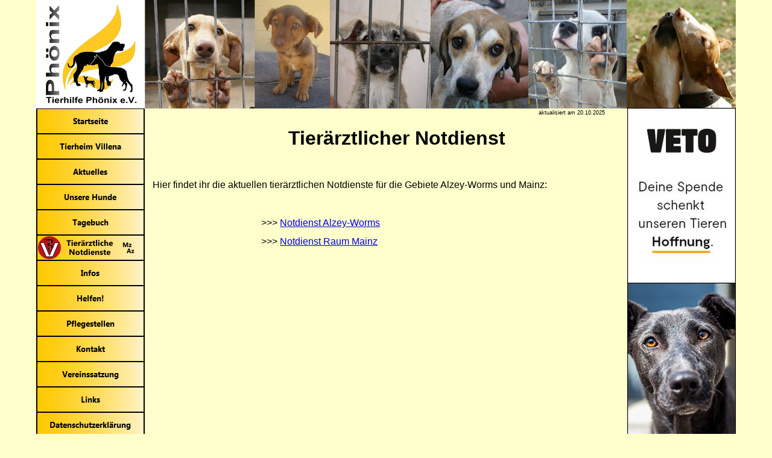

--- FILE ---
content_type: text/html
request_url: https://www.tierhilfe-phoenix.de/html/notdienste.html
body_size: 2716
content:
 <?php define('COUNTER_SCRIPT_PATH', 'counter_script/'); require_once(COUNTER_SCRIPT_PATH . 'counter_base.php'); ?> <!DOCTYPE html>
<html>
<head>
<title>Notdienste</title>
<meta charset="Windows-1252">
<meta http-equiv="X-UA-Compatible" content="IE=edge,chrome=1">
<meta name="Generator" content="NetObjects (http://NetObjects.com)">
<script type="text/javascript" src="../assets/jquery.js">
</script>
<script type="text/javascript" src="../assets/navbars.js">
</script>
<link rel="stylesheet" type="text/css" href="../html/fusion.css">
<link rel="stylesheet" type="text/css" href="../html/style.css">
<link rel="stylesheet" type="text/css" href="../html/site.css">
<style type="text/css" title="NOF_STYLE_SHEET">
<!--
body { margin:0px auto; width:1160px; }
div#LayoutLYR { float:left; position:absolute; }
div#Bild5474LYR { position:absolute; top:1088px; left:980px; width:120px; height:600px; z-index:1 }
div#Text67LYR { position:absolute; top:1837px; left:12px; width:158px; height:24px; z-index:2 }
div#Bild5LYR { position:absolute; top:0px; left:0px; width:980px; height:180px; z-index:3 }
div#Bild6LYR { position:absolute; top:0px; left:980px; width:180px; height:180px; z-index:4 }
div#Text53LYR { position:absolute; top:179px; left:833px; width:147px; height:13px; z-index:5 }
div#Text52LYR { position:absolute; top:1087px; left:10px; width:160px; height:24px; z-index:6 }
div#Bild2898LYR { position:absolute; top:1021px; left:18px; width:57px; height:57px; z-index:7 }
div#Bild2721LYR { position:absolute; top:1017px; left:75px; width:102px; height:63px; z-index:8 }
div#Text65LYR { position:absolute; top:778px; left:0px; width:180px; height:24px; z-index:9 }
div#Text69LYR { position:absolute; top:883px; left:0px; width:180px; height:24px; z-index:10 }
div#NavigationBar1LYR { position:absolute; top:180px; left:0px; width:180px; height:588px; z-index:11 }
div#Bild7806LYR { position:absolute; top:882px; left:980px; width:180px; height:180px; z-index:12 }
div#Bild9436LYR { position:absolute; top:179px; left:980px; width:180px; height:675px; z-index:13 }
div#Text74LYR { position:absolute; top:192px; left:180px; width:795px; height:309px; z-index:14 }
-->
</style>

<script type="text/javascript" src="./notdienste_nof.js">
</script>
</head>
<body class="nof-centerBody">
  <div class="nof-centerContent">
    <div id="LayoutLYR">
      <div id="Text74LYR" class="TextObject">
        <ul>
          <p class="_Ueberschrift_Hund">Tierärztlicher Notdienst</p>
          <p class="_Standardtext">&nbsp;</p>
        </ul>
        <p class="_Standardtext">Hier findet ihr die aktuellen tierärztlichen Notdienste für die Gebiete Alzey-Worms und Mainz:</p>
        <p class="_Standardtext">&nbsp;</p>
        <p class="_Standardtext">&nbsp;&nbsp;&nbsp;&nbsp;&nbsp;&nbsp;&nbsp;&nbsp;&nbsp;&nbsp;&nbsp;&nbsp;&nbsp;&nbsp;&nbsp;&nbsp;&nbsp;&nbsp;&nbsp;&nbsp;&nbsp;&nbsp;&nbsp;&nbsp;&nbsp;&nbsp;&nbsp;&nbsp;&nbsp;&nbsp;&nbsp;&nbsp;&nbsp;&nbsp;&nbsp;&nbsp;&nbsp;&nbsp;&nbsp;&nbsp;&nbsp;&nbsp;&nbsp;&nbsp; &gt;&gt;&gt; <a href="http://www.anicura.de/standorte/kleintierklinik-bretzenheim/notdienstring/" target=_blank>Notdienst Alzey-Worms</a> </p>
        <p class="_Standardtext">&nbsp;&nbsp;&nbsp;&nbsp;&nbsp;&nbsp;&nbsp;&nbsp;&nbsp;&nbsp;&nbsp;&nbsp;&nbsp;&nbsp;&nbsp;&nbsp;&nbsp;&nbsp;&nbsp;&nbsp;&nbsp;&nbsp;&nbsp;&nbsp;&nbsp;&nbsp;&nbsp;&nbsp;&nbsp;&nbsp;&nbsp;&nbsp;&nbsp;&nbsp;&nbsp;&nbsp;&nbsp;&nbsp;&nbsp;&nbsp;&nbsp;&nbsp;&nbsp;&nbsp; &gt;&gt;&gt; <a href="https://www.mainzer-marktplatz.de/notdienste/tieraerzte.htm" target=_blank>Notdienst Raum Mainz</a></p>
        <p class="_Standardtext">&nbsp;</p>
        <p class="_Standardtext" style="margin-bottom: 0px;">&nbsp;</p>
      </div>
      <div id="Bild5474LYR" style="line-height: 0"><a href="http://www.wolfsblut.com/" target=_blank><img id="Bild5474" height="600" width="120" src="../assets/images/autogen/wolfsblut_2016_02_banner_120x600.gif" alt="wolfsblut_2016_02_banner_120x600" title="wolfsblut_2016_02_banner_120x600"></a></div>
      <div id="Text67LYR" class="TextObject">
        <p style="margin-bottom: 0px;"><script data-tc-id="d74b03c2bb">
var _tcq = _tcq || []; _tcq.push(['init', 'd74b03c2bb']); 
(function(d, s) {
    var e = d.createElement(s); e.type = 'text/javascript'; e.async = true;
    e.src = '//s.tcimg.com/w/v3/trendcounter.js';
    var f = d.getElementsByTagName(s)[0]; f.parentNode.insertBefore(e, f);
})(document, 'script');
</script>
&nbsp;</p>
      </div>
      <div id="Bild5LYR" style="line-height: 0"><a href="../index.html"><img id="Bild5" height="180" width="980" src="../assets/images/autogen/Banner_2_1160x180_150dpi_02.png" alt="Banner_2_1160x180_150dpi_02" title="Banner_2_1160x180_150dpi_02"></a></div>
      <div id="Bild6LYR" style="line-height: 0"><a href="../index.html"><img id="Bild6" height="180" width="180" src="../assets/images/autogen/DSC00379_180x180.png" alt="DSC00379_180x180" title="DSC00379_180x180"></a></div>
      <div id="Text53LYR" class="TextObject">
        <p class="_aktualisiert_am" style="text-align: left; margin-left: 0pt; margin-bottom: 0px;"><span style="font-size: 7pt;">aktualisiert am 20.10.2025</span></p>
      </div>
      <div id="Text52LYR" class="TextObject zzz_AllesNull">
        <p class="Verdana_10pt_fett" style="text-align: justify; margin-bottom: 0px;">&nbsp;</p>
        <div style="height: 260px; position: relative;"><iframe style="position: absolute; top: 0; left: 0; width: 100%!important; height: 100%!important;"  name="Gooding Banner-Widget" id="Gooding Banner-Widget" frameborder="0" allowtransparency="true" scrolling="yes" title="Gooding Banner-Widget" src="https://erweiterungen.gooding.de/app/widget/tierhilfe-phoenix-e-v-34432/half-skyscraper/v/1458737173.CSjdaDYWg25dNeEWy%252BTYLScWMp11e5bYdq%252BAnMEv7mnRLpv72m%252BIrrKNWhQWYmV2xAmvgDo7TrgY%252FO4uqZZcbmEaDpZBJaoYzQ46v3%252BVnHYwzGxbG%252FjGaBEIR9DRJV0v"></iframe></div></div>
      <div id="Bild2898LYR" style="line-height: 0"><a href="https://www.facebook.com/TierhilfePhonixEv" target=_blank><img id="Bild2898" height="57" width="57" src="../assets/images/autogen/FB-f-Logo__blue_57.png" alt="Tierhilfe Phönix e.V. auf Facebook!" title="Tierhilfe Phönix e.V. auf Facebook!"></a></div>
      <div id="Bild2721LYR" style="line-height: 0"><a href="http://www.josera-hund.de/" target=_blank><img id="Bild2721" height="63" width="102" src="../assets/images/autogen/YouTube-logo-full_color_.png" alt="Tierhilfe Phönix e.V. auf YouTube!" title="Tierhilfe Phönix e.V. auf YouTube!"></a></div>
      <div id="Text65LYR" class="TextObject">
        <p style="margin-bottom: 0px;">&nbsp;</p>
         <?php echo($counter_output) ?> </div>
      <div id="Text69LYR" class="TextObject"><form action="https://www.paypal.com/cgi-bin/webscr" method="post" target="_top">
<input type="hidden" name="cmd" value="_s-xclick" />
<input type="hidden" name="hosted_button_id" value="2TQVTLD9PHASL" />
<input type="image" src="https://tierhilfe-phoenix.de/PayPal-Spenden-Button.png" border="0" name="submit" title="PayPal - The safer, easier way to pay online!" alt="Donate with PayPal button" />
<img alt="" border="0" src="https://www.paypal.com/de_DE/i/scr/pixel.gif" width="1" height="1" />
</form>
        <p style="margin-bottom: 0px;">&nbsp;</p>
      </div>
      <div id="NavigationBar1LYR" style="z-index: 1000">
        <ul id="NavigationBar1" style="z-index: 1000; display: none;">
          <li id="Navigationsschaltflaeche1"><a href="../index.html" title="Startseite" style="line-height: 0">Startseite</a></li>
          <li id="Navigationsschaltflaeche2"><a href="../html/tierheim-villena.html" title="Tierheim Villena" style="line-height: 0">Tierheim Villena</a></li>
          <li id="Navigationsschaltflaeche3"><a href="../html/aktuelles.html" title="Aktuelles" style="line-height: 0">Aktuelles</a></li>
          <li id="Navigationsschaltflaeche4"><a href="../html/unsere-hunde.html" title="Unsere Hunde" style="line-height: 0">Unsere Hunde</a></li>
          <li id="Navigationsschaltflaeche5"><a href="../html/tagebuch.html" title="Tagebuch" style="line-height: 0">Tagebuch</a></li>
          <li id="Navigationsschaltflaeche6"><a href="../html/notdienste.html" title="Tierärztliche Notdienste" style="line-height: 0">Tierärztliche Notdienste</a></li>
          <li id="Navigationsschaltflaeche7"><a href="../html/infos.html" title="Infos" style="line-height: 0">Infos</a></li>
          <li id="Navigationsschaltflaeche8"><a href="../html/helfen-.html" title="Helfen!" style="line-height: 0">Helfen!</a></li>
          <li id="Navigationsschaltflaeche9"><a href="../html/pflegestellen.html" title="Pflegestellen" style="line-height: 0">Pflegestellen</a></li>
          <li id="Navigationsschaltflaeche10"><a href="../html/kontakt.html" title="Kontakt" style="line-height: 0">Kontakt</a></li>
          <li id="Navigationsschaltflaeche11"><a href="../html/vereinssatzung.html" title="Vereinssatzung" style="line-height: 0">Vereinssatzung</a></li>
          <li id="Navigationsschaltflaeche12"><a href="../html/links.html" title="Links" style="line-height: 0">Links</a></li>
          <li id="Navigationsschaltflaeche13"><a href="../html/datenschutzerklarung.html" title="Datenschutzerklärung" style="line-height: 0">Datenschutzerklärung</a></li>
          <li id="Navigationsschaltflaeche14"><a href="../html/impressum.html" title="Impressum" style="line-height: 0">Impressum</a></li>
        </ul>
      </div>
      <div id="Bild7806LYR" style="line-height: 0"><a href="https://www.phoenix-shop.biz" target=_blank><img id="Bild7806" height="180" width="180" src="../assets/images/autogen/logo_Shop_rot_180x180.png" alt="logo_Shop_rot_180x180" title="logo_Shop_rot_180x180"></a></div>
      <div id="Bild9436LYR" style="line-height: 0"><a href="https://www.veto-tierschutz.de"><img id="Bild9436" height="675" width="180" src="../assets/images/autogen/180_2020_Werbebanner_160_600.jpg" alt="180_2020_Werbebanner_160_600" title="180_2020_Werbebanner_160_600"></a></div>
    </div>
  </div>
</body>
</html>
 

--- FILE ---
content_type: text/css
request_url: https://www.tierhilfe-phoenix.de/html/style.css
body_size: 489
content:
/* CSS-Definitionsdatei, die SiteStyle -Stylesheets enthält */

.nof_TierhilfePhoenixBanners1-Banner1 {
font-family:MS Sans Serif ; font-size:13px; font-weight:400; font-style:normal; color:#000000 
}

.nof_TierhilfePhoenixNavbar2-Regular {
font-family:Segoe UI ; font-size:13px; font-weight:700; font-style:normal; color:#000000 
}

.nof_TierhilfePhoenixNavbar4-Rollover {
font-family:Segoe UI ; font-size:15px; font-weight:700; font-style:normal; color:#000000 
}

.nof_TierhilfePhoenixNavbar6-Highlighted {
font-family:Segoe UI ; font-size:13px; font-weight:700; font-style:normal; color:#000000 
}

.nof_TierhilfePhoenixNavbar8-HighlightedRollover {
font-family:Segoe UI ; font-size:15px; font-weight:700; font-style:normal; color:#000000 
}

.nof_TierhilfePhoenixNavbar3-Regular {
font-family:Segoe UI ; font-size:13px; font-weight:700; font-style:normal; color:#000000 
}

.nof_TierhilfePhoenixNavbar5-Rollover {
font-family:Segoe UI ; font-size:15px; font-weight:700; font-style:normal; color:#000000 
}

.nof_TierhilfePhoenixNavbar7-Highlighted {
font-family:Segoe UI ; font-size:13px; font-weight:700; font-style:normal; color:#000000 
}

.nof_TierhilfePhoenixNavbar9-HighlightedRollover {
font-family:Segoe UI ; font-size:15px; font-weight:700; font-style:normal; color:#000000 
}
BODY{	background-color : rgb(255,255,204);
	background-image : none;
	background-repeat : repeat-x;
	background-position : 0% 0%;
	list-style-type : square}


P {
	font-family: Verdana,           Tahoma,           Arial,           Helvetica,           Sans-serif;
 	font-size: 12pt;
 	color: rgb(0,0,0);
 	font-weight: normal;
 	font-style: normal;
 	font-variant: normal;
 	background-color: transparent;
 	background-image: none;
	text-align : justify;
	border-left-style : none;
	border-top-style : none;
	border-right-style : none;
	border-bottom-style : none;
	line-height : 24px;
	margin : 0pt}

H1 {
	font-family: Verdana;
 	font-size: 24pt;
 	color: rgb(0,0,0);
 	line-height: 50px;
 	font-weight: bold;
 	font-variant: normal;
 	text-align: left;
 	background-color: transparent;
 	background-image: none;
	text-indent : 0px;
	border-left-style : none;
	border-top-style : none;
	border-right-style : none;
	border-bottom-style : none;
	margin : 0px}

H2 {
	font-family: Verdana,           Tahoma,           Arial,           Helvetica,           Sans-serif;
 	font-size: 16pt;
 	color: rgb(0,0,0);
 	line-height: 38px;
 	font-weight: bold;
 	font-variant: normal;
 	text-align: left;
 	text-indent: 0px;
 	background-color: transparent;
 	background-image: none;
	border-left-style : none;
	border-top-style : none;
	border-right-style : none;
	border-bottom-style : none;
	margin : 0px}

H3 {
	font-family: Verdana,           Tahoma,           Arial,           Helvetica,           Sans-serif;
 	font-size: 12pt;
 	color: rgb(0,0,0);
 	line-height: 30px;
 	font-weight: bold;
 	font-variant: normal;
 	text-align: left;
 	text-indent: 0px;
 	background-color: transparent;
 	background-image: none;
	border-left-style : none;
	border-top-style : none;
	border-right-style : none;
	border-bottom-style : none;
	margin : 0px}

A:visited {
	color: rgb(128,0,128)
}

LI {
	font-family: Verdana;
 	font-size: 12pt;
 	color: rgb(0,0,0);
 	line-height: 24px;
 	font-weight: normal;
 	font-style: normal;
 	font-variant: normal;
 	list-style-position: outside;
 	text-align: left;
 	text-indent: 0px;
 	background-color: transparent;
 	background-image: none;
	list-style-type : disc;
	border-left-style : none;
	border-top-style : none;
	border-right-style : none;
	border-bottom-style : none;
	margin : 0px
}

OL {
	font-family: Verdana,           Tahoma,           Arial,           Helvetica,           Sans-serif;
 	font-size: 12pt;
 	color: rgb(0,0,0);
 	line-height: 24px;
 	font-weight: normal;
 	font-style: normal;
 	font-variant: normal;
 	list-style-position: outside;
 	text-align: left;
 	text-indent: 0px;
 	background-color: transparent;
 	background-image: none;
	border-left-style : none;
	border-top-style : none;
	border-right-style : none;
	border-bottom-style : none;
	list-style-type : circle;
	margin : 0px
}

UL {
	font-family: Verdana,           Tahoma,           Arial,           Helvetica,           Sans-serif;
 	font-size: 12pt;
 	color: rgb(0,0,0);
 	line-height: 24px;
 	font-weight: normal;
 	font-style: normal;
 	font-variant: normal;
 	text-align: left;
 	text-indent: 0px;
	background-color : transparent;
	background-image : none;
	border-left-style : none;
	border-top-style : none;
	border-right-style : none;
	border-bottom-style : none;
	list-style-position : outside;
	list-style-type : disc;
	margin : 0px
}ol li       {	list-style-type : disc
}
ol li     {
}
ol li     {
}
ol li     {
}
ol li     {
}
ol li     {	list-style-type : square
}
ol li   {	list-style-type : disc
}


--- FILE ---
content_type: text/css
request_url: https://www.tierhilfe-phoenix.de/html/site.css
body_size: 490
content:
/* CSS-Definitionsdatei, die Site-übergreifende Stylesheets enthält */

._Ueberschrift_mittel {
	font-family: Verdana, Tahoma, Arial, Helvetica, Sans-serif;
 	font-size: 16pt;
 	color: rgb(0,0,0);
 	line-height: 32px;
 	font-weight: bold;
 	vertical-align: baseline;
 	font-variant: normal;
 	text-align: left;
 	text-indent: 0px;
 	background-color: transparent;
 	background-image: none;
 	margin: 10pt;
 	border-left-style: none;
 	border-top-style: none;
 	border-right-style: none;
 	border-bottom-style: none
}

._aktualisiert_am {
	font-family: Verdana, Tahoma, Arial, Helvetica, Sans-serif;
 	font-size: 10pt;
 	color: rgb(0,0,0);
 	line-height: 10pt;
 	font-weight: normal;
 	font-style: normal;
 	vertical-align: baseline;
 	font-variant: normal;
 	text-align: left;
 	text-indent: 0px;
 	background-color: transparent;
 	background-image: none;
 	margin: 0px;
 	border-left-style: none;
 	border-top-style: none;
 	border-right-style: none;
 	border-bottom-style: none
}

._Verdana_10pt_fett {
	font-family: Verdana,  Tahoma,  Arial,  Helvetica,  Sans-serif;
 	font-size: 10pt;
 	color: rgb(0,0,0);
 	line-height: 20px;
 	font-weight: bold;
 	font-variant: normal;
 	text-align: left;
 	text-indent: 0px;
 	background-color: transparent;
 	background-image: none;
 	margin: 0px;
 	border-left-style: none;
 	border-top-style: none;
 	border-right-style: none;
 	border-bottom-style: none
}

._Standardtext {
	font-family: Verdana,  Tahoma,  Arial,  Helvetica,  Sans-serif;
 	font-size: 12pt;
 	color: rgb(0,0,0);
 	line-height: 18px;
 	font-weight: normal;
 	font-style: normal;
 	font-variant: normal;
 	text-align: justify;
 	text-indent: 0px;
 	margin: 10pt
}

._Liste {
	font-family: Verdana,  Tahoma,  Arial,  Helvetica,  Sans-serif;
 	font-size: 12pt;
 	line-height: 18px;
 	font-weight: normal;
 	font-style: normal;
 	list-style-type: disc;
 	list-style-image: none;
 	list-style-position: outside;
 	text-align: left;
 	margin: 0pt 20pt 6pt 20pt;
 	border-left-style: none;
 	border-top-style: none;
 	border-right-style: none;
 	border-bottom-style: none
}

._Ueberschrift_Hund {
	font-family: Verdana, Tahoma, Arial, Helvetica, Sans-serif;
 	font-size: 24pt;
 	color: rgb(0,0,0);
 	line-height: 48px;
 	font-weight: bold;
 	vertical-align: baseline;
 	font-variant: normal;
 	text-align: center;
 	text-indent: 0px;
 	background-color: transparent;
 	background-image: none;
 	margin: 10pt;
 	border-left-style: none;
 	border-top-style: none;
 	border-right-style: none;
 	border-bottom-style: none
}

._Galerie_Kopf {
	font-family: Verdana, Tahoma, Arial, Helvetica, Sans-serif;
 	font-size: 10pt;
 	color: rgb(0,0,0);
 	font-weight: normal;
 	font-style: normal;
 	vertical-align: baseline;
 	font-variant: normal;
 	text-align: center;
 	text-indent: 0px;
 	background-color: transparent;
 	background-image: none;
 	margin: 0px;
 	border-left-style: none;
 	border-top-style: none;
 	border-right-style: none;
 	border-bottom-style: none
}

._Ueberschrift_klein {
	font-family: Verdana,  Tahoma,  Arial,  Helvetica,  Sans-serif;
 	font-size: 12pt;
 	color: rgb(0,0,0);
 	line-height: 18px;
 	font-weight: bold;
 	font-variant: normal;
 	text-align: left;
 	text-indent: 0px;
 	background-color: transparent;
 	background-image: none;
 	margin: 10pt;
 	border-left-style: none;
 	border-top-style: none;
 	border-right-style: none;
 	border-bottom-style: none
}

._Quellenangabe {
	font-family: Verdana,  Tahoma,  Arial,  Helvetica,  Sans-serif;
 	font-size: 8pt;
 	color: rgb(0,0,0);
 	line-height: 10px;
 	font-weight: normal;
 	font-style: normal;
 	font-variant: normal;
 	text-align: left;
 	text-indent: 0px;
 	margin: 0pt 10pt 10pt 10pt
}

._Verdana_12pt {
	font-family: Verdana,  Tahoma,  Arial,  Helvetica,  Sans-serif;
 	font-size: 12pt;
 	color: rgb(0,0,0);
 	line-height: 20px;
 	font-weight: normal;
 	font-style: normal;
 	font-variant: normal;
 	text-align: left;
 	text-indent: 0px;
 	background-color: transparent;
 	background-image: none;
 	margin: 0px;
 	border-left-style: none;
 	border-top-style: none;
 	border-right-style: none;
 	border-bottom-style: none
}

._Verdana_10pt {
	font-family: Verdana,  Tahoma,  Arial,  Helvetica,  Sans-serif;
 	font-size: 10pt;
 	color: rgb(0,0,0);
 	line-height: 20px;
 	font-weight: normal;
 	font-style: normal;
 	font-variant: normal;
 	text-align: left;
 	text-indent: 0px;
 	background-color: transparent;
 	background-image: none;
 	margin: 0px;
 	border-left-style: none;
 	border-top-style: none;
 	border-right-style: none;
 	border-bottom-style: none
}

._Ueberschrift_gross {
	font-family: Verdana, Tahoma, Arial, Helvetica, Sans-serif;
 	font-size: 24pt;
 	color: rgb(0,0,0);
 	line-height: 48px;
 	font-weight: bold;
 	vertical-align: baseline;
 	font-variant: normal;
 	text-align: left;
 	text-indent: 0px;
 	background-color: transparent;
 	background-image: none;
 	margin: 10pt;
 	border-left-style: none;
 	border-top-style: none;
 	border-right-style: none;
 	border-bottom-style: none
}

._Hinweis_fett_rot {
	font-family: Verdana,  Tahoma,  Arial,  Helvetica,  Sans-serif;
 	font-size: 16pt;
 	color: rgb(255,0,0);
 	line-height: 32px;
 	font-weight: bold;
 	font-variant: normal;
 	text-align: center;
 	text-indent: 0px;
 	background-color: transparent;
 	background-image: none;
 	margin: 10pt;
 	border-left-style: none;
 	border-top-style: none;
 	border-right-style: none;
 	border-bottom-style: none
}

._Standardtext_fett {
	font-family: Verdana,  Tahoma,  Arial,  Helvetica,  Sans-serif;
 	font-size: 12pt;
 	color: rgb(0,0,0);
 	line-height: 18px;
 	font-weight: bold;
 	font-variant: normal;
 	text-align: left;
 	text-indent: 0px;
 	background-color: transparent;
 	background-image: none;
 	margin: 10pt;
 	border-left-style: none;
 	border-top-style: none;
 	border-right-style: none;
 	border-bottom-style: none
}

._Standardtext_zentriert {
	font-family: Verdana,  Tahoma,  Arial,  Helvetica,  Sans-serif;
 	font-size: 12pt;
 	color: rgb(0,0,0);
 	line-height: 18px;
 	font-weight: normal;
 	font-style: normal;
 	font-variant: normal;
 	text-align: center;
 	text-indent: 0px;
 	margin: 10pt
}

._Zeitstempel {
	font-family: Verdana, Tahoma, Arial, Helvetica, Sans-serif;
 	font-size: 10pt;
 	color: rgb(255,0,0);
 	line-height: 20px;
 	font-weight: normal;
 	font-style: normal;
 	font-variant: normal;
 	text-align: left;
 	text-indent: 0px;
 	background-color: transparent;
 	background-image: none;
 	margin: 10pt;
 	border-left-style: none;
 	border-top-style: none;
 	border-right-style: none;
 	border-bottom-style: none
}

._Standardtext_kursiv {
	font-family: Verdana,  Tahoma,  Arial,  Helvetica,  Sans-serif;
 	font-size: 12pt;
 	color: rgb(0,0,0);
 	line-height: 18px;
 	font-style: italic;
 	font-variant: normal;
 	text-align: justify;
 	text-indent: 0px;
 	margin: 10pt
}

--- FILE ---
content_type: text/javascript
request_url: https://www.tierhilfe-phoenix.de/html/notdienste_nof.js
body_size: 411
content:
// Begin XHTML adjustment
$(document).ready(function(){
	if (jQuery.browser.msie && jQuery.browser.version.substr(0, 2) == "6.") {
		$(".nof-clearfix").each(function (i) {
			$(this).append("<div style='clear:both'/>");
			$(this).removeClass("nof-clearfix");
		});
	}
});

// End XHTML adjustment

// Begin Navigation Bars
var ButtonsImageMapping = [];
ButtonsImageMapping["NavigationBar1"] = {
	"Navigationsschaltflaeche1" : { image: "../assets/images/autogen/Startseite_NNavigationsbutton.prim-r.standard_1.gif", w: 180, h: 42 },
	"Navigationsschaltflaeche2" : { image: "../assets/images/autogen/Tierheim-Villena_NNavigationsbutton.prim-r.standard_1.gif", w: 180, h: 42 },
	"Navigationsschaltflaeche3" : { image: "../assets/images/autogen/Aktuelles_NNavigationsbutton.prim-r.standard_1.gif", w: 180, h: 42 },
	"Navigationsschaltflaeche4" : { image: "../assets/images/autogen/Unsere-Hunde_NNavigationsbutton.prim-r.standard_1.gif", w: 180, h: 42 },
	"Navigationsschaltflaeche5" : { image: "../assets/images/autogen/Tagebuch_NNavigationsbutton.prim-r.standard_1.gif", w: 180, h: 42 },
	"Navigationsschaltflaeche6" : { image: "../assets/images/autogen/Navigationsbutton.VETLogo.primar.standard---Kopie--3-.gif", w: 180, h: 42 },
	"Navigationsschaltflaeche7" : { image: "../assets/images/autogen/Infos_NNavigationsbutton.prim-r.standard_1.gif", w: 180, h: 42 },
	"Navigationsschaltflaeche8" : { image: "../assets/images/autogen/Helfen-_NNavigationsbutton.prim-r.standard_1.gif", w: 180, h: 42 },
	"Navigationsschaltflaeche9" : { image: "../assets/images/autogen/Pflegestellen_NNavigationsbutton.prim-r.standard_1.gif", w: 180, h: 42 },
	"Navigationsschaltflaeche10" : { image: "../assets/images/autogen/Kontakt_NNavigationsbutton.prim-r.standard_1.gif", w: 180, h: 42 },
	"Navigationsschaltflaeche11" : { image: "../assets/images/autogen/Vereinssatzung_NNavigationsbutton.prim-r.standard_1.gif", w: 180, h: 42 },
	"Navigationsschaltflaeche12" : { image: "../assets/images/autogen/Links_NNavigationsbutton.prim-r.standard_1.gif", w: 180, h: 42 },
	"Navigationsschaltflaeche13" : { image: "../assets/images/autogen/Datenschutzerkl-rung_NNavigationsbutton.prim-r.standard_1.gif", w: 180, h: 42 },
	"Navigationsschaltflaeche14" : { image: "../assets/images/autogen/Impressum_NNavigationsbutton.prim-r.standard_1.gif", w: 180, h: 42 }
};

$(document).ready(function(){
	$.fn.nofNavBarOptions({ navBarId: "NavigationBar1", autoClose: false });
	$("#NavigationBar1").nofNavBar({isMain: true, orientation: "vertical" });
	$("#NavigationBar1 ul").hide();
});


// End Navigation Bars

